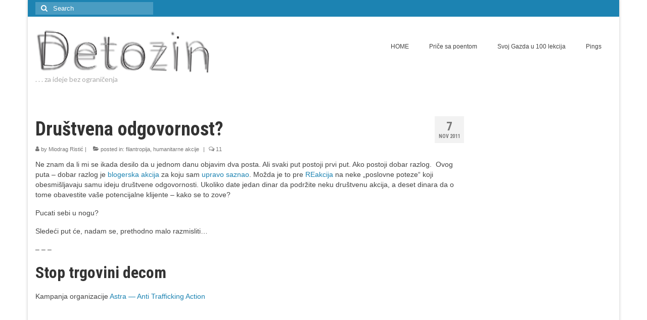

--- FILE ---
content_type: text/html; charset=UTF-8
request_url: https://detozin.deto.rs/drustvena-odgovornost/
body_size: 12339
content:
<!DOCTYPE html>
<html class="no-js" lang="sr-RS" itemscope="itemscope" itemtype="https://schema.org/WebPage">
<head>
  <meta charset="UTF-8">
  <meta name="viewport" content="width=device-width, initial-scale=1.0">
  <meta http-equiv="X-UA-Compatible" content="IE=edge">
  <meta name='robots' content='index, follow, max-image-preview:large, max-snippet:-1, max-video-preview:-1' />
	<style>img:is([sizes="auto" i], [sizes^="auto," i]) { contain-intrinsic-size: 3000px 1500px }</style>
	
	<!-- This site is optimized with the Yoast SEO plugin v26.3 - https://yoast.com/wordpress/plugins/seo/ -->
	<title>Društvena odgovornost? - Detozin</title>
	<link rel="canonical" href="https://detozin.deto.rs/drustvena-odgovornost/" />
	<meta property="og:locale" content="sr_RS" />
	<meta property="og:type" content="article" />
	<meta property="og:title" content="Društvena odgovornost? - Detozin" />
	<meta property="og:description" content="Ne znam da li mi se ikada desilo da u jednom danu objavim dva posta. Ali svaki put postoji prvi put. Ako postoji dobar razlog.  Ovog puta &#8211; dobar razlog je blogerska akcija za koju sam upravo saznao. Možda je &hellip; Continued" />
	<meta property="og:url" content="https://detozin.deto.rs/drustvena-odgovornost/" />
	<meta property="og:site_name" content="Detozin" />
	<meta property="article:published_time" content="2011-11-07T09:47:28+00:00" />
	<meta property="article:modified_time" content="2017-09-26T18:55:53+00:00" />
	<meta name="author" content="Miodrag Ristić" />
	<meta name="twitter:label1" content="Napisano od" />
	<meta name="twitter:data1" content="Miodrag Ristić" />
	<meta name="twitter:label2" content="Procenjeno vreme čitanja" />
	<meta name="twitter:data2" content="1 minut" />
	<script type="application/ld+json" class="yoast-schema-graph">{"@context":"https://schema.org","@graph":[{"@type":"WebPage","@id":"https://detozin.deto.rs/drustvena-odgovornost/","url":"https://detozin.deto.rs/drustvena-odgovornost/","name":"Društvena odgovornost? - Detozin","isPartOf":{"@id":"https://detozin.deto.rs/#website"},"datePublished":"2011-11-07T09:47:28+00:00","dateModified":"2017-09-26T18:55:53+00:00","author":{"@id":"https://detozin.deto.rs/#/schema/person/8c9f5a6d5c701db95f261d5520fc4bb3"},"breadcrumb":{"@id":"https://detozin.deto.rs/drustvena-odgovornost/#breadcrumb"},"inLanguage":"sr-RS","potentialAction":[{"@type":"ReadAction","target":["https://detozin.deto.rs/drustvena-odgovornost/"]}]},{"@type":"BreadcrumbList","@id":"https://detozin.deto.rs/drustvena-odgovornost/#breadcrumb","itemListElement":[{"@type":"ListItem","position":1,"name":"Home","item":"https://detozin.deto.rs/"},{"@type":"ListItem","position":2,"name":"Društvena odgovornost?"}]},{"@type":"WebSite","@id":"https://detozin.deto.rs/#website","url":"https://detozin.deto.rs/","name":"Detozin","description":"za ideje bez ograničenja","potentialAction":[{"@type":"SearchAction","target":{"@type":"EntryPoint","urlTemplate":"https://detozin.deto.rs/?s={search_term_string}"},"query-input":{"@type":"PropertyValueSpecification","valueRequired":true,"valueName":"search_term_string"}}],"inLanguage":"sr-RS"},{"@type":"Person","@id":"https://detozin.deto.rs/#/schema/person/8c9f5a6d5c701db95f261d5520fc4bb3","name":"Miodrag Ristić","image":{"@type":"ImageObject","inLanguage":"sr-RS","@id":"https://detozin.deto.rs/#/schema/person/image/","url":"https://secure.gravatar.com/avatar/d0ca0514d9d8a3bf4264b0d0a4c8f4594ebaebc4002587da04cdb5cbc36e59ea?s=96&d=mm&r=g","contentUrl":"https://secure.gravatar.com/avatar/d0ca0514d9d8a3bf4264b0d0a4c8f4594ebaebc4002587da04cdb5cbc36e59ea?s=96&d=mm&r=g","caption":"Miodrag Ristić"},"description":"M.R.","sameAs":["http://deto.rs","https://x.com/https://twitter.com/detozin"],"url":"https://detozin.deto.rs/author/m-r/"}]}</script>
	<!-- / Yoast SEO plugin. -->


<link rel='dns-prefetch' href='//fonts.googleapis.com' />
<link rel="alternate" type="application/rss+xml" title="Detozin &raquo; dovod" href="https://detozin.deto.rs/feed/" />
<link rel="alternate" type="application/rss+xml" title="Detozin &raquo; dovod komentara" href="https://detozin.deto.rs/comments/feed/" />
<link rel="alternate" type="application/rss+xml" title="Detozin &raquo; dovod komentara na Društvena odgovornost?" href="https://detozin.deto.rs/drustvena-odgovornost/feed/" />
<script type="text/javascript">
/* <![CDATA[ */
window._wpemojiSettings = {"baseUrl":"https:\/\/s.w.org\/images\/core\/emoji\/16.0.1\/72x72\/","ext":".png","svgUrl":"https:\/\/s.w.org\/images\/core\/emoji\/16.0.1\/svg\/","svgExt":".svg","source":{"concatemoji":"https:\/\/detozin.deto.rs\/blog\/wp-includes\/js\/wp-emoji-release.min.js?ver=94d8e86b2112cc44896cf83cd9558bfb"}};
/*! This file is auto-generated */
!function(s,n){var o,i,e;function c(e){try{var t={supportTests:e,timestamp:(new Date).valueOf()};sessionStorage.setItem(o,JSON.stringify(t))}catch(e){}}function p(e,t,n){e.clearRect(0,0,e.canvas.width,e.canvas.height),e.fillText(t,0,0);var t=new Uint32Array(e.getImageData(0,0,e.canvas.width,e.canvas.height).data),a=(e.clearRect(0,0,e.canvas.width,e.canvas.height),e.fillText(n,0,0),new Uint32Array(e.getImageData(0,0,e.canvas.width,e.canvas.height).data));return t.every(function(e,t){return e===a[t]})}function u(e,t){e.clearRect(0,0,e.canvas.width,e.canvas.height),e.fillText(t,0,0);for(var n=e.getImageData(16,16,1,1),a=0;a<n.data.length;a++)if(0!==n.data[a])return!1;return!0}function f(e,t,n,a){switch(t){case"flag":return n(e,"\ud83c\udff3\ufe0f\u200d\u26a7\ufe0f","\ud83c\udff3\ufe0f\u200b\u26a7\ufe0f")?!1:!n(e,"\ud83c\udde8\ud83c\uddf6","\ud83c\udde8\u200b\ud83c\uddf6")&&!n(e,"\ud83c\udff4\udb40\udc67\udb40\udc62\udb40\udc65\udb40\udc6e\udb40\udc67\udb40\udc7f","\ud83c\udff4\u200b\udb40\udc67\u200b\udb40\udc62\u200b\udb40\udc65\u200b\udb40\udc6e\u200b\udb40\udc67\u200b\udb40\udc7f");case"emoji":return!a(e,"\ud83e\udedf")}return!1}function g(e,t,n,a){var r="undefined"!=typeof WorkerGlobalScope&&self instanceof WorkerGlobalScope?new OffscreenCanvas(300,150):s.createElement("canvas"),o=r.getContext("2d",{willReadFrequently:!0}),i=(o.textBaseline="top",o.font="600 32px Arial",{});return e.forEach(function(e){i[e]=t(o,e,n,a)}),i}function t(e){var t=s.createElement("script");t.src=e,t.defer=!0,s.head.appendChild(t)}"undefined"!=typeof Promise&&(o="wpEmojiSettingsSupports",i=["flag","emoji"],n.supports={everything:!0,everythingExceptFlag:!0},e=new Promise(function(e){s.addEventListener("DOMContentLoaded",e,{once:!0})}),new Promise(function(t){var n=function(){try{var e=JSON.parse(sessionStorage.getItem(o));if("object"==typeof e&&"number"==typeof e.timestamp&&(new Date).valueOf()<e.timestamp+604800&&"object"==typeof e.supportTests)return e.supportTests}catch(e){}return null}();if(!n){if("undefined"!=typeof Worker&&"undefined"!=typeof OffscreenCanvas&&"undefined"!=typeof URL&&URL.createObjectURL&&"undefined"!=typeof Blob)try{var e="postMessage("+g.toString()+"("+[JSON.stringify(i),f.toString(),p.toString(),u.toString()].join(",")+"));",a=new Blob([e],{type:"text/javascript"}),r=new Worker(URL.createObjectURL(a),{name:"wpTestEmojiSupports"});return void(r.onmessage=function(e){c(n=e.data),r.terminate(),t(n)})}catch(e){}c(n=g(i,f,p,u))}t(n)}).then(function(e){for(var t in e)n.supports[t]=e[t],n.supports.everything=n.supports.everything&&n.supports[t],"flag"!==t&&(n.supports.everythingExceptFlag=n.supports.everythingExceptFlag&&n.supports[t]);n.supports.everythingExceptFlag=n.supports.everythingExceptFlag&&!n.supports.flag,n.DOMReady=!1,n.readyCallback=function(){n.DOMReady=!0}}).then(function(){return e}).then(function(){var e;n.supports.everything||(n.readyCallback(),(e=n.source||{}).concatemoji?t(e.concatemoji):e.wpemoji&&e.twemoji&&(t(e.twemoji),t(e.wpemoji)))}))}((window,document),window._wpemojiSettings);
/* ]]> */
</script>
<style id='wp-emoji-styles-inline-css' type='text/css'>

	img.wp-smiley, img.emoji {
		display: inline !important;
		border: none !important;
		box-shadow: none !important;
		height: 1em !important;
		width: 1em !important;
		margin: 0 0.07em !important;
		vertical-align: -0.1em !important;
		background: none !important;
		padding: 0 !important;
	}
</style>
<link rel='stylesheet' id='wp-block-library-css' href='https://detozin.deto.rs/blog/wp-includes/css/dist/block-library/style.min.css?ver=94d8e86b2112cc44896cf83cd9558bfb' type='text/css' media='all' />
<style id='classic-theme-styles-inline-css' type='text/css'>
/*! This file is auto-generated */
.wp-block-button__link{color:#fff;background-color:#32373c;border-radius:9999px;box-shadow:none;text-decoration:none;padding:calc(.667em + 2px) calc(1.333em + 2px);font-size:1.125em}.wp-block-file__button{background:#32373c;color:#fff;text-decoration:none}
</style>
<style id='global-styles-inline-css' type='text/css'>
:root{--wp--preset--aspect-ratio--square: 1;--wp--preset--aspect-ratio--4-3: 4/3;--wp--preset--aspect-ratio--3-4: 3/4;--wp--preset--aspect-ratio--3-2: 3/2;--wp--preset--aspect-ratio--2-3: 2/3;--wp--preset--aspect-ratio--16-9: 16/9;--wp--preset--aspect-ratio--9-16: 9/16;--wp--preset--color--black: #000;--wp--preset--color--cyan-bluish-gray: #abb8c3;--wp--preset--color--white: #fff;--wp--preset--color--pale-pink: #f78da7;--wp--preset--color--vivid-red: #cf2e2e;--wp--preset--color--luminous-vivid-orange: #ff6900;--wp--preset--color--luminous-vivid-amber: #fcb900;--wp--preset--color--light-green-cyan: #7bdcb5;--wp--preset--color--vivid-green-cyan: #00d084;--wp--preset--color--pale-cyan-blue: #8ed1fc;--wp--preset--color--vivid-cyan-blue: #0693e3;--wp--preset--color--vivid-purple: #9b51e0;--wp--preset--color--virtue-primary: #1c83b2;--wp--preset--color--virtue-primary-light: #209cd6;--wp--preset--color--very-light-gray: #eee;--wp--preset--color--very-dark-gray: #444;--wp--preset--gradient--vivid-cyan-blue-to-vivid-purple: linear-gradient(135deg,rgba(6,147,227,1) 0%,rgb(155,81,224) 100%);--wp--preset--gradient--light-green-cyan-to-vivid-green-cyan: linear-gradient(135deg,rgb(122,220,180) 0%,rgb(0,208,130) 100%);--wp--preset--gradient--luminous-vivid-amber-to-luminous-vivid-orange: linear-gradient(135deg,rgba(252,185,0,1) 0%,rgba(255,105,0,1) 100%);--wp--preset--gradient--luminous-vivid-orange-to-vivid-red: linear-gradient(135deg,rgba(255,105,0,1) 0%,rgb(207,46,46) 100%);--wp--preset--gradient--very-light-gray-to-cyan-bluish-gray: linear-gradient(135deg,rgb(238,238,238) 0%,rgb(169,184,195) 100%);--wp--preset--gradient--cool-to-warm-spectrum: linear-gradient(135deg,rgb(74,234,220) 0%,rgb(151,120,209) 20%,rgb(207,42,186) 40%,rgb(238,44,130) 60%,rgb(251,105,98) 80%,rgb(254,248,76) 100%);--wp--preset--gradient--blush-light-purple: linear-gradient(135deg,rgb(255,206,236) 0%,rgb(152,150,240) 100%);--wp--preset--gradient--blush-bordeaux: linear-gradient(135deg,rgb(254,205,165) 0%,rgb(254,45,45) 50%,rgb(107,0,62) 100%);--wp--preset--gradient--luminous-dusk: linear-gradient(135deg,rgb(255,203,112) 0%,rgb(199,81,192) 50%,rgb(65,88,208) 100%);--wp--preset--gradient--pale-ocean: linear-gradient(135deg,rgb(255,245,203) 0%,rgb(182,227,212) 50%,rgb(51,167,181) 100%);--wp--preset--gradient--electric-grass: linear-gradient(135deg,rgb(202,248,128) 0%,rgb(113,206,126) 100%);--wp--preset--gradient--midnight: linear-gradient(135deg,rgb(2,3,129) 0%,rgb(40,116,252) 100%);--wp--preset--font-size--small: 13px;--wp--preset--font-size--medium: 20px;--wp--preset--font-size--large: 36px;--wp--preset--font-size--x-large: 42px;--wp--preset--spacing--20: 0.44rem;--wp--preset--spacing--30: 0.67rem;--wp--preset--spacing--40: 1rem;--wp--preset--spacing--50: 1.5rem;--wp--preset--spacing--60: 2.25rem;--wp--preset--spacing--70: 3.38rem;--wp--preset--spacing--80: 5.06rem;--wp--preset--shadow--natural: 6px 6px 9px rgba(0, 0, 0, 0.2);--wp--preset--shadow--deep: 12px 12px 50px rgba(0, 0, 0, 0.4);--wp--preset--shadow--sharp: 6px 6px 0px rgba(0, 0, 0, 0.2);--wp--preset--shadow--outlined: 6px 6px 0px -3px rgba(255, 255, 255, 1), 6px 6px rgba(0, 0, 0, 1);--wp--preset--shadow--crisp: 6px 6px 0px rgba(0, 0, 0, 1);}:where(.is-layout-flex){gap: 0.5em;}:where(.is-layout-grid){gap: 0.5em;}body .is-layout-flex{display: flex;}.is-layout-flex{flex-wrap: wrap;align-items: center;}.is-layout-flex > :is(*, div){margin: 0;}body .is-layout-grid{display: grid;}.is-layout-grid > :is(*, div){margin: 0;}:where(.wp-block-columns.is-layout-flex){gap: 2em;}:where(.wp-block-columns.is-layout-grid){gap: 2em;}:where(.wp-block-post-template.is-layout-flex){gap: 1.25em;}:where(.wp-block-post-template.is-layout-grid){gap: 1.25em;}.has-black-color{color: var(--wp--preset--color--black) !important;}.has-cyan-bluish-gray-color{color: var(--wp--preset--color--cyan-bluish-gray) !important;}.has-white-color{color: var(--wp--preset--color--white) !important;}.has-pale-pink-color{color: var(--wp--preset--color--pale-pink) !important;}.has-vivid-red-color{color: var(--wp--preset--color--vivid-red) !important;}.has-luminous-vivid-orange-color{color: var(--wp--preset--color--luminous-vivid-orange) !important;}.has-luminous-vivid-amber-color{color: var(--wp--preset--color--luminous-vivid-amber) !important;}.has-light-green-cyan-color{color: var(--wp--preset--color--light-green-cyan) !important;}.has-vivid-green-cyan-color{color: var(--wp--preset--color--vivid-green-cyan) !important;}.has-pale-cyan-blue-color{color: var(--wp--preset--color--pale-cyan-blue) !important;}.has-vivid-cyan-blue-color{color: var(--wp--preset--color--vivid-cyan-blue) !important;}.has-vivid-purple-color{color: var(--wp--preset--color--vivid-purple) !important;}.has-black-background-color{background-color: var(--wp--preset--color--black) !important;}.has-cyan-bluish-gray-background-color{background-color: var(--wp--preset--color--cyan-bluish-gray) !important;}.has-white-background-color{background-color: var(--wp--preset--color--white) !important;}.has-pale-pink-background-color{background-color: var(--wp--preset--color--pale-pink) !important;}.has-vivid-red-background-color{background-color: var(--wp--preset--color--vivid-red) !important;}.has-luminous-vivid-orange-background-color{background-color: var(--wp--preset--color--luminous-vivid-orange) !important;}.has-luminous-vivid-amber-background-color{background-color: var(--wp--preset--color--luminous-vivid-amber) !important;}.has-light-green-cyan-background-color{background-color: var(--wp--preset--color--light-green-cyan) !important;}.has-vivid-green-cyan-background-color{background-color: var(--wp--preset--color--vivid-green-cyan) !important;}.has-pale-cyan-blue-background-color{background-color: var(--wp--preset--color--pale-cyan-blue) !important;}.has-vivid-cyan-blue-background-color{background-color: var(--wp--preset--color--vivid-cyan-blue) !important;}.has-vivid-purple-background-color{background-color: var(--wp--preset--color--vivid-purple) !important;}.has-black-border-color{border-color: var(--wp--preset--color--black) !important;}.has-cyan-bluish-gray-border-color{border-color: var(--wp--preset--color--cyan-bluish-gray) !important;}.has-white-border-color{border-color: var(--wp--preset--color--white) !important;}.has-pale-pink-border-color{border-color: var(--wp--preset--color--pale-pink) !important;}.has-vivid-red-border-color{border-color: var(--wp--preset--color--vivid-red) !important;}.has-luminous-vivid-orange-border-color{border-color: var(--wp--preset--color--luminous-vivid-orange) !important;}.has-luminous-vivid-amber-border-color{border-color: var(--wp--preset--color--luminous-vivid-amber) !important;}.has-light-green-cyan-border-color{border-color: var(--wp--preset--color--light-green-cyan) !important;}.has-vivid-green-cyan-border-color{border-color: var(--wp--preset--color--vivid-green-cyan) !important;}.has-pale-cyan-blue-border-color{border-color: var(--wp--preset--color--pale-cyan-blue) !important;}.has-vivid-cyan-blue-border-color{border-color: var(--wp--preset--color--vivid-cyan-blue) !important;}.has-vivid-purple-border-color{border-color: var(--wp--preset--color--vivid-purple) !important;}.has-vivid-cyan-blue-to-vivid-purple-gradient-background{background: var(--wp--preset--gradient--vivid-cyan-blue-to-vivid-purple) !important;}.has-light-green-cyan-to-vivid-green-cyan-gradient-background{background: var(--wp--preset--gradient--light-green-cyan-to-vivid-green-cyan) !important;}.has-luminous-vivid-amber-to-luminous-vivid-orange-gradient-background{background: var(--wp--preset--gradient--luminous-vivid-amber-to-luminous-vivid-orange) !important;}.has-luminous-vivid-orange-to-vivid-red-gradient-background{background: var(--wp--preset--gradient--luminous-vivid-orange-to-vivid-red) !important;}.has-very-light-gray-to-cyan-bluish-gray-gradient-background{background: var(--wp--preset--gradient--very-light-gray-to-cyan-bluish-gray) !important;}.has-cool-to-warm-spectrum-gradient-background{background: var(--wp--preset--gradient--cool-to-warm-spectrum) !important;}.has-blush-light-purple-gradient-background{background: var(--wp--preset--gradient--blush-light-purple) !important;}.has-blush-bordeaux-gradient-background{background: var(--wp--preset--gradient--blush-bordeaux) !important;}.has-luminous-dusk-gradient-background{background: var(--wp--preset--gradient--luminous-dusk) !important;}.has-pale-ocean-gradient-background{background: var(--wp--preset--gradient--pale-ocean) !important;}.has-electric-grass-gradient-background{background: var(--wp--preset--gradient--electric-grass) !important;}.has-midnight-gradient-background{background: var(--wp--preset--gradient--midnight) !important;}.has-small-font-size{font-size: var(--wp--preset--font-size--small) !important;}.has-medium-font-size{font-size: var(--wp--preset--font-size--medium) !important;}.has-large-font-size{font-size: var(--wp--preset--font-size--large) !important;}.has-x-large-font-size{font-size: var(--wp--preset--font-size--x-large) !important;}
:where(.wp-block-post-template.is-layout-flex){gap: 1.25em;}:where(.wp-block-post-template.is-layout-grid){gap: 1.25em;}
:where(.wp-block-columns.is-layout-flex){gap: 2em;}:where(.wp-block-columns.is-layout-grid){gap: 2em;}
:root :where(.wp-block-pullquote){font-size: 1.5em;line-height: 1.6;}
</style>
<link rel='stylesheet' id='virtue_theme-css' href='https://detozin.deto.rs/blog/wp-content/themes/virtue/assets/css/virtue.css?ver=3.4.13' type='text/css' media='all' />
<link rel='stylesheet' id='virtue_skin-css' href='https://detozin.deto.rs/blog/wp-content/themes/virtue/assets/css/skins/default.css?ver=3.4.13' type='text/css' media='all' />
<link rel='stylesheet' id='redux-google-fonts-virtue-css' href='https://fonts.googleapis.com/css?family=Lato%3A400%2C700%7CRoboto+Condensed%3A700&#038;subset=latin-ext&#038;ver=94d8e86b2112cc44896cf83cd9558bfb' type='text/css' media='all' />
<!--[if lt IE 9]>
<script type="text/javascript" src="https://detozin.deto.rs/blog/wp-content/themes/virtue/assets/js/vendor/respond.min.js?ver=94d8e86b2112cc44896cf83cd9558bfb" id="virtue-respond-js"></script>
<![endif]-->
<script type="text/javascript" src="https://detozin.deto.rs/blog/wp-includes/js/jquery/jquery.min.js?ver=3.7.1" id="jquery-core-js"></script>
<script type="text/javascript" src="https://detozin.deto.rs/blog/wp-includes/js/jquery/jquery-migrate.min.js?ver=3.4.1" id="jquery-migrate-js"></script>
<link rel="https://api.w.org/" href="https://detozin.deto.rs/wp-json/" /><link rel="alternate" title="JSON" type="application/json" href="https://detozin.deto.rs/wp-json/wp/v2/posts/2215" /><link rel="EditURI" type="application/rsd+xml" title="RSD" href="https://detozin.deto.rs/blog/xmlrpc.php?rsd" />

<link rel='shortlink' href='https://detozin.deto.rs/?p=2215' />
<link rel="alternate" title="oEmbed (JSON)" type="application/json+oembed" href="https://detozin.deto.rs/wp-json/oembed/1.0/embed?url=https%3A%2F%2Fdetozin.deto.rs%2Fdrustvena-odgovornost%2F" />
<link rel="alternate" title="oEmbed (XML)" type="text/xml+oembed" href="https://detozin.deto.rs/wp-json/oembed/1.0/embed?url=https%3A%2F%2Fdetozin.deto.rs%2Fdrustvena-odgovornost%2F&#038;format=xml" />
<style type="text/css">#logo {padding-top:25px;}#logo {padding-bottom:10px;}#logo {margin-left:0px;}#logo {margin-right:0px;}#nav-main {margin-top:40px;}#nav-main {margin-bottom:10px;}.headerfont, .tp-caption {font-family:Roboto Condensed;}.topbarmenu ul li {font-family:Verdana, Geneva, sans-serif;}.home-message:hover {background-color:#1c83b2; background-color: rgba(28, 131, 178, 0.6);}
  nav.woocommerce-pagination ul li a:hover, .wp-pagenavi a:hover, .panel-heading .accordion-toggle, .variations .kad_radio_variations label:hover, .variations .kad_radio_variations label.selectedValue {border-color: #1c83b2;}
  a, #nav-main ul.sf-menu ul li a:hover, .product_price ins .amount, .price ins .amount, .color_primary, .primary-color, #logo a.brand, #nav-main ul.sf-menu a:hover,
  .woocommerce-message:before, .woocommerce-info:before, #nav-second ul.sf-menu a:hover, .footerclass a:hover, .posttags a:hover, .subhead a:hover, .nav-trigger-case:hover .kad-menu-name, 
  .nav-trigger-case:hover .kad-navbtn, #kadbreadcrumbs a:hover, #wp-calendar a, .star-rating, .has-virtue-primary-color {color: #1c83b2;}
.widget_price_filter .ui-slider .ui-slider-handle, .product_item .kad_add_to_cart:hover, .product_item:hover a.button:hover, .product_item:hover .kad_add_to_cart:hover, .kad-btn-primary, html .woocommerce-page .widget_layered_nav ul.yith-wcan-label li a:hover, html .woocommerce-page .widget_layered_nav ul.yith-wcan-label li.chosen a,
.product-category.grid_item a:hover h5, .woocommerce-message .button, .widget_layered_nav_filters ul li a, .widget_layered_nav ul li.chosen a, .wpcf7 input.wpcf7-submit, .yith-wcan .yith-wcan-reset-navigation,
#containerfooter .menu li a:hover, .bg_primary, .portfolionav a:hover, .home-iconmenu a:hover, p.demo_store, .topclass, #commentform .form-submit #submit, .kad-hover-bg-primary:hover, .widget_shopping_cart_content .checkout,
.login .form-row .button, .variations .kad_radio_variations label.selectedValue, #payment #place_order, .wpcf7 input.wpcf7-back, .shop_table .actions input[type=submit].checkout-button, .cart_totals .checkout-button, input[type="submit"].button, .order-actions .button, .has-virtue-primary-background-color {background: #1c83b2;}a:hover, .has-virtue-primary-light-color {color: #209cd6;} .kad-btn-primary:hover, .login .form-row .button:hover, #payment #place_order:hover, .yith-wcan .yith-wcan-reset-navigation:hover, .widget_shopping_cart_content .checkout:hover,
	.woocommerce-message .button:hover, #commentform .form-submit #submit:hover, .wpcf7 input.wpcf7-submit:hover, .widget_layered_nav_filters ul li a:hover, .cart_totals .checkout-button:hover,
	.widget_layered_nav ul li.chosen a:hover, .shop_table .actions input[type=submit].checkout-button:hover, .wpcf7 input.wpcf7-back:hover, .order-actions .button:hover, input[type="submit"].button:hover, .product_item:hover .kad_add_to_cart, .product_item:hover a.button, .has-virtue-primary-light-background-color {background: #209cd6;}input[type=number]::-webkit-inner-spin-button, input[type=number]::-webkit-outer-spin-button { -webkit-appearance: none; margin: 0; } input[type=number] {-moz-appearance: textfield;}.quantity input::-webkit-outer-spin-button,.quantity input::-webkit-inner-spin-button {display: none;}.product_item .product_details h5 {text-transform: none;}.product_item .product_details h5 {min-height:40px;}.kad-topbar-left, .kad-topbar-left .topbarmenu {float:right;} .kad-topbar-left .topbar_social, .kad-topbar-left .topbarmenu ul, .kad-topbar-left .kad-cart-total,.kad-topbar-right #topbar-search .form-search{float:left}[class*="wp-image"] {-webkit-box-shadow: none;-moz-box-shadow: none;box-shadow: none;border:none;}[class*="wp-image"]:hover {-webkit-box-shadow: none;-moz-box-shadow: none;box-shadow: none;border:none;}.light-dropshaddow {-webkit-box-shadow: none;-moz-box-shadow: none;box-shadow: none;}.entry-content p { margin-bottom:16px;}</style><style type="text/css" title="dynamic-css" class="options-output">header #logo a.brand,.logofont{font-family:Lato;line-height:40px;font-weight:400;font-style:normal;font-size:32px;}.kad_tagline{font-family:Lato;line-height:16px;font-weight:400;font-style:normal;color:#aaaaaa;font-size:14px;}.product_item .product_details h5{font-family:Lato;line-height:20px;font-weight:700;font-style:normal;font-size:16px;}h1{font-family:"Roboto Condensed";line-height:40px;font-weight:700;font-style:normal;font-size:38px;}h2{font-family:"Roboto Condensed";line-height:40px;font-weight:700;font-style:normal;font-size:32px;}h3{font-family:"Roboto Condensed";line-height:40px;font-weight:700;font-style:normal;font-size:28px;}h4{font-family:"Roboto Condensed";line-height:40px;font-weight:700;font-style:normal;font-size:24px;}h5{font-family:"Roboto Condensed";line-height:24px;font-weight:700;font-style:normal;font-size:18px;}body{font-family:Verdana, Geneva, sans-serif;line-height:20px;font-weight:400;font-style:normal;font-size:14px;}#nav-main ul.sf-menu a{font-family:Verdana, Geneva, sans-serif;line-height:18px;font-weight:400;font-style:normal;font-size:12px;}#nav-second ul.sf-menu a{font-family:Verdana, Geneva, sans-serif;line-height:22px;font-weight:400;font-style:normal;font-size:18px;}.kad-nav-inner .kad-mnav, .kad-mobile-nav .kad-nav-inner li a,.nav-trigger-case{font-family:Verdana, Geneva, sans-serif;line-height:20px;font-weight:400;font-style:normal;font-size:16px;}</style></head>
<body class="wp-singular post-template-default single single-post postid-2215 single-format-standard wp-embed-responsive wp-theme-virtue boxed drustvena-odgovornost">
	<div id="kt-skip-link"><a href="#content">Skip to Main Content</a></div>
	<div id="wrapper" class="container">
	<header class="banner headerclass" itemscope itemtype="https://schema.org/WPHeader">
	<div id="topbar" class="topclass">
	<div class="container">
		<div class="row">
			<div class="col-md-6 col-sm-6 kad-topbar-left">
				<div class="topbarmenu clearfix">
								</div>
			</div><!-- close col-md-6 --> 
			<div class="col-md-6 col-sm-6 kad-topbar-right">
				<div id="topbar-search" class="topbar-widget">
					<form role="search" method="get" class="form-search" action="https://detozin.deto.rs/">
	<label>
		<span class="screen-reader-text">Search for:</span>
		<input type="text" value="" name="s" class="search-query" placeholder="Search">
	</label>
	<button type="submit" class="search-icon"><i class="icon-search"></i></button>
</form>				</div>
			</div> <!-- close col-md-6-->
		</div> <!-- Close Row -->
	</div> <!-- Close Container -->
</div>	<div class="container">
		<div class="row">
			<div class="col-md-4 clearfix kad-header-left">
				<div id="logo" class="logocase">
					<a class="brand logofont" href="https://detozin.deto.rs/">
													<div id="thelogo">
								<img src="http://detozin.deto.rs/blog/wp-content/uploads/cropped-detozin-logo-1.png" alt="Detozin" width="350" height="91" class="kad-standard-logo" />
															</div>
												</a>
											<p class="kad_tagline belowlogo-text">.  .  .  za ideje bez ograničenja</p>
									</div> <!-- Close #logo -->
			</div><!-- close logo span -->
							<div class="col-md-8 kad-header-right">
					<nav id="nav-main" class="clearfix" itemscope itemtype="https://schema.org/SiteNavigationElement">
						<ul id="menu-glavni-meni" class="sf-menu"><li  class=" menu-item-1902"><a href="http://detozin.deto.rs/"><span>HOME</span></a></li>
<li  class=" menu-item-1899"><a href="https://detozin.deto.rs/category/fikcija/"><span>Priče sa poentom</span></a></li>
<li  class=" menu-item-1900"><a href="https://detozin.deto.rs/category/svoj-gazda-u-100-lekcija/"><span>Svoj Gazda u 100 lekcija</span></a></li>
<li  class=" menu-item-4516"><a href="https://detozin.deto.rs/category/pings/"><span>Pings</span></a></li>
</ul>					</nav> 
				</div> <!-- Close menuclass-->
			       
		</div> <!-- Close Row -->
		 
	</div> <!-- Close Container -->
	</header>
	<div class="wrap contentclass" role="document">

	<div id="content" class="container">
	<div class="row single-article" itemscope itemtype="https://schema.org/BlogPosting">
		<div class="main col-lg-9 col-md-8" role="main">
					<article class="post-2215 post type-post status-publish format-standard hentry category-filantropija category-humanitarne-akcije tag-ustupamprostor tag-blogerska-akcija">
			<div class="postmeta updated color_gray">
	<div class="postdate bg-lightgray headerfont">
		<meta itemprop="datePublished" content="2017-09-26T20:55:53+02:00">
		<span class="postday">7</span>
		nov 2011	</div>
</div>				<header>

				<h1 class="entry-title" itemprop="name headline">Društvena odgovornost?</h1><div class="subhead">
    <span class="postauthortop author vcard">
    <i class="icon-user"></i> by  <span itemprop="author"><a href="https://detozin.deto.rs/author/m-r/" class="fn" rel="author">Miodrag Ristić</a></span> |</span>
      
    <span class="postedintop"><i class="icon-folder-open"></i> posted in: <a href="https://detozin.deto.rs/category/filantropija/" rel="category tag">filantropija</a>, <a href="https://detozin.deto.rs/category/humanitarne-akcije/" rel="category tag">humanitarne akcije</a></span>     <span class="kad-hidepostedin">|</span>
    <span class="postcommentscount">
    <i class="icon-comments-alt"></i> 11    </span>
</div>				
				</header>

				<div class="entry-content" itemprop="articleBody">
					<p>Ne znam da li mi se ikada desilo da u jednom danu objavim dva posta. Ali svaki put postoji prvi put. Ako postoji dobar razlog.  Ovog puta &#8211; dobar razlog je <a href="http://www.pedya.rs/2011/11/06/drustveno-odgovorne-reklame/?utm_source=feedburner&amp;utm_medium=feed&amp;utm_campaign=Feed%3A+pedya+%28Pedya+Milicevic%27s+Blog%29">blogerska akcija</a> za koju sam <a href="http://www.ivancosic.rs/featured/i-mi-ustupamo-medijski-prostor">upravo saznao</a>. Možda je to pre <a href="http://www.draganadjermanovic.com/2011/11/06/granica-odgovornosti-pri-drustvenoj-odgovornosti/">REakcija</a> na neke &#8222;poslovne poteze&#8220; koji obesmišljavaju samu ideju društvene odgovornosti. Ukoliko date jedan dinar da podržite neku društvenu akcija, a deset dinara da o tome obavestite vaše potencijalne klijente &#8211; kako se to zove?</p>
<p>Pucati sebi u nogu?</p>
<p>Sledeći put će, nadam se, prethodno malo razmisliti&#8230;</p>
<p>&#8211; &#8211; &#8211;</p>
<h2>Stop trgovini decom</h2>
<p>Kampanja organizacije <a title="Astra - Anti Trafficking Action" href="http://www.astra.org.rs/" target="_blank">Astra &#8212; Anti Trafficking Action</a></p>
<p>&nbsp;</p>
<p><a onclick="javascript:_gaq.push(['_trackEvent','outbound-article','http://www.youtube.com']);" href="http://www.youtube.com/watch?v=HR_l7mXLK0Y"><span class="youtube"><br />
<iframe title="YouTube video player" src="http://www.youtube.com/embed/HR_l7mXLK0Y?color1=d6d6d6&amp;color2=f0f0f0&amp;border=0&amp;fs=1&amp;hl=en&amp;modestbranding=1&amp;loop=&amp;showinfo=0&amp;iv_load_policy=3&amp;showsearch=0&amp;rel=1" frameborder="0" width="425" height="344"></iframe><br />
</span></a></p>
<h2>maliVEliki ljudi</h2>
<p>Kampanja organizacije maliVEliki ljudi</p>
<p>&nbsp;</p>
<p><a onclick="javascript:_gaq.push(['_trackEvent','outbound-article','http://www.youtube.com']);" href="http://www.youtube.com/watch?v=JLCy0v-LQoc"><span class="youtube"><br />
<iframe title="YouTube video player" src="http://www.youtube.com/embed/JLCy0v-LQoc?color1=d6d6d6&amp;color2=f0f0f0&amp;border=0&amp;fs=1&amp;hl=en&amp;modestbranding=1&amp;loop=&amp;showinfo=0&amp;iv_load_policy=3&amp;showsearch=0&amp;rel=1" frameborder="0" width="425" height="344"></iframe><br />
</span></a></p>
<h2>Bolje da znaš</h2>
<p>Kampanja projekta Podrška u borbi protiv HIV/AIDS-a</p>
<p>&nbsp;</p>
<p><a onclick="javascript:_gaq.push(['_trackEvent','outbound-article','http://www.youtube.com']);" href="http://www.youtube.com/watch?v=fJ7xRj_0RZU"><span class="youtube"><br />
<iframe title="YouTube video player" src="http://www.youtube.com/embed/fJ7xRj_0RZU?color1=d6d6d6&amp;color2=f0f0f0&amp;border=0&amp;fs=1&amp;hl=en&amp;modestbranding=1&amp;loop=&amp;showinfo=0&amp;iv_load_policy=3&amp;showsearch=0&amp;rel=1" frameborder="0" width="425" height="344"></iframe><br />
</span></a></p>
<h2>Ujedinjeni protiv droge</h2>
<p>Kampanja Ujedinjeni protiv droge</p>
<p>&nbsp;</p>
<p><a onclick="javascript:_gaq.push(['_trackEvent','outbound-article','http://www.youtube.com']);" href="http://www.youtube.com/watch?v=JNQ8kXWhpzw"><span class="youtube"><br />
<iframe loading="lazy" title="YouTube video player" src="http://www.youtube.com/embed/JNQ8kXWhpzw?color1=d6d6d6&amp;color2=f0f0f0&amp;border=0&amp;fs=1&amp;hl=en&amp;modestbranding=1&amp;loop=&amp;showinfo=0&amp;iv_load_policy=3&amp;showsearch=0&amp;rel=1" frameborder="0" width="425" height="344"></iframe><br />
</span></a></p>
<h2>Osobe u razvoju</h2>
<p>Kampanja organizacije <a title="Deèje srce" href="http://www.decjesrce.rs/" target="_blank">Deèje srce</a></p>
<p>&nbsp;</p>
<p><a onclick="javascript:_gaq.push(['_trackEvent','outbound-article','http://www.youtube.com']);" href="http://www.youtube.com/watch?v=DF6RvsGdJr0"><span class="youtube"><br />
<iframe loading="lazy" title="YouTube video player" src="http://www.youtube.com/embed/DF6RvsGdJr0?color1=d6d6d6&amp;color2=f0f0f0&amp;border=0&amp;fs=1&amp;hl=en&amp;modestbranding=1&amp;loop=&amp;showinfo=0&amp;iv_load_policy=3&amp;showsearch=0&amp;rel=1" frameborder="0" width="425" height="344"></iframe><br />
</span></a></p>
<p><span class="Apple-style-span" style="font-size: 20px; font-weight: bold;">Bitka za bebe</span></p>
<p>Kampanja Bitka za bebe</p>
<p>&nbsp;</p>
<p><a onclick="javascript:_gaq.push(['_trackEvent','outbound-article','http://www.youtube.com']);" href="http://www.youtube.com/watch?v=Myh09_jY49k"><span class="youtube"><br />
<iframe loading="lazy" title="YouTube video player" src="http://www.youtube.com/embed/Myh09_jY49k?color1=d6d6d6&amp;color2=f0f0f0&amp;border=0&amp;fs=1&amp;hl=en&amp;modestbranding=1&amp;loop=&amp;showinfo=0&amp;iv_load_policy=3&amp;showsearch=0&amp;rel=1" frameborder="0" width="425" height="344"></iframe><br />
</span></a></p>
<p>&nbsp;</p>
<h2>Kako da se uključite?</h2>
<p>Ako imate svoj blog i želite da podržite ovu akciju, napišite post i ubacite u njega ovaj kod koji je Istok kreirao. Dobićete niz klipova sa naslovima i linkovima, i – to je to. Hvala unapred.</p>
<p>A ako ste na <strong>twitteru</strong>, pratite hashtag <a href="http://twitter.com/#%21/search/%23ustupamoprostor?q=%23ustupamoprostor" target="_blank"><em>#ustupamoprostor</em></a> – i to je <strong>naš medij</strong>.</p>
				</div>

				<footer class="single-footer">
				<span class="posttags"><i class="icon-tag"></i><a href="https://detozin.deto.rs/tag/ustupamprostor/" rel="tag">#ustupamprostor</a>, <a href="https://detozin.deto.rs/tag/blogerska-akcija/" rel="tag">blogerska akcija</a></span><meta itemscope itemprop="mainEntityOfPage" content="https://detozin.deto.rs/drustvena-odgovornost/" itemType="https://schema.org/WebPage" itemid="https://detozin.deto.rs/drustvena-odgovornost/"><meta itemprop="dateModified" content="2017-09-26T20:55:53+02:00"><div itemprop="publisher" itemscope itemtype="https://schema.org/Organization"><div itemprop="logo" itemscope itemtype="https://schema.org/ImageObject"><meta itemprop="url" content="http://detozin.deto.rs/blog/wp-content/uploads/cropped-detozin-logo-1.png"><meta itemprop="width" content="350"><meta itemprop="height" content="91"></div><meta itemprop="name" content="Detozin"></div>				</footer>
			</article>
				<section id="comments">
		<h3 class="comments-title">
			11 Responses		</h3>

		<ol class="media-list comment-list">
			        <li id="comment-6176" class="comment even thread-even depth-1 media comment-6176 parent">
        <img alt='' src='https://secure.gravatar.com/avatar/eea7bef8f0ce8d789119bdf70eac9107fff7eb845980d13481c0e095e06af421?s=36&#038;d=mm&#038;r=g' srcset='https://secure.gravatar.com/avatar/eea7bef8f0ce8d789119bdf70eac9107fff7eb845980d13481c0e095e06af421?s=72&#038;d=mm&#038;r=g 2x' class='avatar pull-left media-object avatar-36 photo' height='36' width='36' loading='lazy' decoding='async'/>    		<div class="media-body">
            <article id="div-comment-6176" class="comment-body">
            	<header class="comment-header clearfix">
					<h5 class="media-heading comment-author"><span class="fn"><a href="http://preslicavanje.blogspot.com" class="url" rel="ugc external nofollow">preslicavanje</a></span></h5>
					<div class="comment-meta comment-metadata">
						<time datetime="2011-11-07T10:51:22+01:00"><a href="https://detozin.deto.rs/drustvena-odgovornost/#comment-6176">
							7. novembar 2011.</a>
						</time>
						|
						<a rel="nofollow" class="comment-reply-link" href="#comment-6176" data-commentid="6176" data-postid="2215" data-belowelement="comment-6176" data-respondelement="respond" data-replyto="Odgovor za preslicavanje" aria-label="Odgovor za preslicavanje">Reply</a>	        
											</div>
				</header>
								<div class="comment-content">
                    <p>Pratim ovu priču od juče, i stalno mi promiče jedan podatak: GDE postoji informacija o tome koliko je KomBank uložila a koliko vredi medijska akcija?<br />
Nikako da pronađem taj podatak&#8230;</p>
                </div><!-- .comment-content -->
            </article><!-- .comment-body -->
<ul class="children">
        <li id="comment-6177" class="comment byuser comment-author-m-r bypostauthor odd alt depth-2 media comment-6177 ">
        <img alt='' src='https://secure.gravatar.com/avatar/d0ca0514d9d8a3bf4264b0d0a4c8f4594ebaebc4002587da04cdb5cbc36e59ea?s=36&#038;d=mm&#038;r=g' srcset='https://secure.gravatar.com/avatar/d0ca0514d9d8a3bf4264b0d0a4c8f4594ebaebc4002587da04cdb5cbc36e59ea?s=72&#038;d=mm&#038;r=g 2x' class='avatar pull-left media-object avatar-36 photo' height='36' width='36' loading='lazy' decoding='async'/>    		<div class="media-body">
            <article id="div-comment-6177" class="comment-body">
            	<header class="comment-header clearfix">
					<h5 class="media-heading comment-author"><span class="fn"><a href="http://detozin.deto.rs" class="url" rel="ugc">Miodrag Ristić</a></span></h5>
					<div class="comment-meta comment-metadata">
						<time datetime="2011-11-07T11:02:01+01:00"><a href="https://detozin.deto.rs/drustvena-odgovornost/#comment-6177">
							7. novembar 2011.</a>
						</time>
						|
						<a rel="nofollow" class="comment-reply-link" href="#comment-6177" data-commentid="6177" data-postid="2215" data-belowelement="comment-6177" data-respondelement="respond" data-replyto="Odgovor za Miodrag Ristić" aria-label="Odgovor za Miodrag Ristić">Reply</a>	        
											</div>
				</header>
								<div class="comment-content">
                    <p>Pogledaj Draganin post, mislim da je to poenta analize o medijima u kojima je objavljivana samo najava akcije,  i onih gde su objavljivani kompletni spotovi. Ali nisam se ni bavio time &#8211; pošto mislim da je priča mnogo šira (od jednog pojedinačnog slučaja). Inače bi ispalo &#8211; što reče neko na tviteru &#8211; da se bavimo nekim ko je nešto uradio (makar i traljavo) umesto onima koji ni toliko nisu.</p>
<p>Baš zato NAMERNO nisam hteo da u svom tekstu spominjem konkretan povod za akciju. </p>
<p>Cilje je nekome POMOĆI, zar ne?</p>
                </div><!-- .comment-content -->
            </article><!-- .comment-body -->
</div></li><!-- #comment-## -->
</ul><!-- .children -->
</div></li><!-- #comment-## -->
        <li id="comment-6181" class="comment even thread-odd thread-alt depth-1 media comment-6181 ">
        <img alt='' src='https://secure.gravatar.com/avatar/eea7bef8f0ce8d789119bdf70eac9107fff7eb845980d13481c0e095e06af421?s=36&#038;d=mm&#038;r=g' srcset='https://secure.gravatar.com/avatar/eea7bef8f0ce8d789119bdf70eac9107fff7eb845980d13481c0e095e06af421?s=72&#038;d=mm&#038;r=g 2x' class='avatar pull-left media-object avatar-36 photo' height='36' width='36' loading='lazy' decoding='async'/>    		<div class="media-body">
            <article id="div-comment-6181" class="comment-body">
            	<header class="comment-header clearfix">
					<h5 class="media-heading comment-author"><span class="fn"><a href="http://preslicavanje.blogspot.com" class="url" rel="ugc external nofollow">preslicavanje</a></span></h5>
					<div class="comment-meta comment-metadata">
						<time datetime="2011-11-07T18:02:09+01:00"><a href="https://detozin.deto.rs/drustvena-odgovornost/#comment-6181">
							7. novembar 2011.</a>
						</time>
						|
						<a rel="nofollow" class="comment-reply-link" href="#comment-6181" data-commentid="6181" data-postid="2215" data-belowelement="comment-6181" data-respondelement="respond" data-replyto="Odgovor za preslicavanje" aria-label="Odgovor za preslicavanje">Reply</a>	        
											</div>
				</header>
								<div class="comment-content">
                    <p>Slazem se sa da je ideja pomoći, tu smo ok.</p>
                </div><!-- .comment-content -->
            </article><!-- .comment-body -->
</div></li><!-- #comment-## -->
		</ol>

			</section><!-- /#comments -->

	<section id="respond">
		<div id="respond" class="comment-respond">
		<h3 id="reply-title" class="comment-reply-title">Ostavite odgovor <small><a rel="nofollow" id="cancel-comment-reply-link" href="/drustvena-odgovornost/#respond" style="display:none;">Odustani od odgovora</a></small></h3><form action="https://detozin.deto.rs/blog/wp-comments-post.php" method="post" id="commentform" class="comment-form"><p class="comment-notes"><span id="email-notes">Vaša adresa e-pošte neće biti objavljena.</span> <span class="required-field-message">Neophodna polja su označena <span class="required">*</span></span></p><p class="comment-form-comment"><label for="comment">Komentar <span class="required">*</span></label> <textarea autocomplete="new-password"  id="j7359a77d4"  name="j7359a77d4"   cols="45" rows="8" maxlength="65525" required="required"></textarea><textarea id="comment" aria-label="hp-comment" aria-hidden="true" name="comment" autocomplete="new-password" style="padding:0 !important;clip:rect(1px, 1px, 1px, 1px) !important;position:absolute !important;white-space:nowrap !important;height:1px !important;width:1px !important;overflow:hidden !important;" tabindex="-1"></textarea><script data-noptimize>document.getElementById("comment").setAttribute( "id", "a2f9f9bd0d23e3995dbfdfd24387529e" );document.getElementById("j7359a77d4").setAttribute( "id", "comment" );</script></p><div class="row"><p class="comment-form-author"><label for="author">Ime <span class="required">*</span></label> <input id="author" name="author" type="text" value="" size="30" maxlength="245" autocomplete="name" required="required" /></p>
<p class="comment-form-email"><label for="email">E-pošta <span class="required">*</span></label> <input id="email" name="email" type="text" value="" size="30" maxlength="100" aria-describedby="email-notes" autocomplete="email" required="required" /></p>
<p class="comment-form-url"><label for="url">Veb mesto</label> <input id="url" name="url" type="text" value="" size="30" maxlength="200" autocomplete="url" /></p>
<p class="comment-form-cookies-consent"><input id="wp-comment-cookies-consent" name="wp-comment-cookies-consent" type="checkbox" value="yes" /> <label for="wp-comment-cookies-consent">Sačuvaj moje ime, e-poštu i veb mesto u ovom pregledaču veba za sledeći put kada komentarišem.</label></p>
</div><p class="form-submit"><input name="submit" type="submit" id="submit" class="submit" value="Predaj komentar" /> <input type='hidden' name='comment_post_ID' value='2215' id='comment_post_ID' />
<input type='hidden' name='comment_parent' id='comment_parent' value='0' />
</p></form>	</div><!-- #respond -->
		</section><!-- /#respond -->
		</div>
		<aside class="col-lg-3 col-md-4 kad-sidebar" role="complementary" itemscope itemtype="https://schema.org/WPSideBar">
	<div class="sidebar">
			</div><!-- /.sidebar -->
</aside><!-- /aside -->
			</div><!-- /.row-->
		</div><!-- /.content -->
	</div><!-- /.wrap -->
	<footer id="containerfooter" class="footerclass" itemscope itemtype="https://schema.org/WPFooter">
  <div class="container">
  	<div class="row">
  								         
					<div class="col-md-4 footercol3">
					<div class="widget_text widget-1 widget-first footer-widget"><aside id="custom_html-2" class="widget_text widget widget_custom_html"><div class="textwidget custom-html-widget"><!-- Global site tag (gtag.js) - Google Analytics -->
<script async src="https://www.googletagmanager.com/gtag/js?id=UA-19645489-1"></script>
<script>
  window.dataLayer = window.dataLayer || [];
  function gtag(){dataLayer.push(arguments);}
  gtag('js', new Date());

  gtag('config', 'UA-19645489-1');
</script>
</div></aside></div>					</div> 
	            			        </div>
        <div class="footercredits clearfix">
    		
    		        	<p>&copy; 2025 Detozin </p>
    	</div>

  </div>

</footer>

		</div><!--Wrapper-->
		<script type="speculationrules">
{"prefetch":[{"source":"document","where":{"and":[{"href_matches":"\/*"},{"not":{"href_matches":["\/blog\/wp-*.php","\/blog\/wp-admin\/*","\/blog\/wp-content\/uploads\/*","\/blog\/wp-content\/*","\/blog\/wp-content\/plugins\/*","\/blog\/wp-content\/themes\/virtue\/*","\/*\\?(.+)"]}},{"not":{"selector_matches":"a[rel~=\"nofollow\"]"}},{"not":{"selector_matches":".no-prefetch, .no-prefetch a"}}]},"eagerness":"conservative"}]}
</script>
<script type="text/javascript" src="https://detozin.deto.rs/blog/wp-includes/js/comment-reply.min.js?ver=94d8e86b2112cc44896cf83cd9558bfb" id="comment-reply-js" async="async" data-wp-strategy="async"></script>
<script type="text/javascript" src="https://detozin.deto.rs/blog/wp-content/themes/virtue/assets/js/min/bootstrap-min.js?ver=3.4.13" id="bootstrap-js"></script>
<script type="text/javascript" src="https://detozin.deto.rs/blog/wp-includes/js/hoverIntent.min.js?ver=1.10.2" id="hoverIntent-js"></script>
<script type="text/javascript" src="https://detozin.deto.rs/blog/wp-includes/js/imagesloaded.min.js?ver=5.0.0" id="imagesloaded-js"></script>
<script type="text/javascript" src="https://detozin.deto.rs/blog/wp-includes/js/masonry.min.js?ver=4.2.2" id="masonry-js"></script>
<script type="text/javascript" src="https://detozin.deto.rs/blog/wp-content/themes/virtue/assets/js/min/plugins-min.js?ver=3.4.13" id="virtue_plugins-js"></script>
<script type="text/javascript" src="https://detozin.deto.rs/blog/wp-content/themes/virtue/assets/js/min/magnific-popup-min.js?ver=3.4.13" id="magnific-popup-js"></script>
<script type="text/javascript" id="virtue-lightbox-init-js-extra">
/* <![CDATA[ */
var virtue_lightbox = {"loading":"Loading...","of":"%curr% of %total%","error":"The Image could not be loaded."};
/* ]]> */
</script>
<script type="text/javascript" src="https://detozin.deto.rs/blog/wp-content/themes/virtue/assets/js/min/virtue-lightbox-init-min.js?ver=3.4.13" id="virtue-lightbox-init-js"></script>
<script type="text/javascript" src="https://detozin.deto.rs/blog/wp-content/themes/virtue/assets/js/min/main-min.js?ver=3.4.13" id="virtue_main-js"></script>
	</body>
</html>